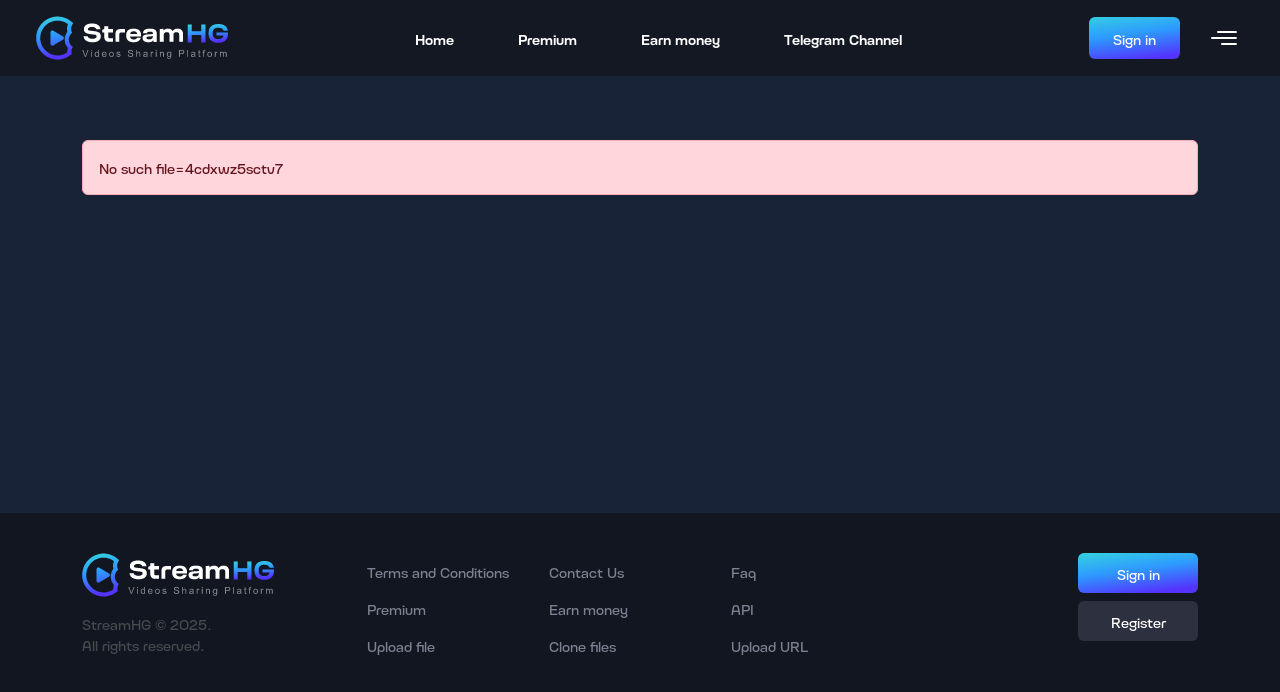

--- FILE ---
content_type: text/html; charset=UTF-8
request_url: https://asnwish.com/f/4cdxwz5sctv7
body_size: 2126
content:
<!DOCTYPE html>
<html lang="en">

<head>
  <meta charset="utf-8">
  <title>StreamHG</title>
  <meta name="description" content="StreamHG | Securely Hosting and Sharing Your Videos | Lightning speed - Privacy guaranteed - Maximized earnings">
  <meta name="keywords" content="StreamHG, Video hosting, Rapid sharing, Secure storage, Lightning speed, Fast upload, Boost profits">
  
  <meta http-equiv="X-UA-Compatible" content="IE=edge">
  <meta name="viewport" content="width=device-width, initial-scale=1, shrink-to-fit=no">
  <meta name="theme-color" content="#FFF">
  <link rel="apple-touch-icon" href="/daly/images/favicon/apple-touch-icon.png" sizes="180x180">
  <link rel="icon" href="/HG1/images/favicon/favicon-32x32.png" sizes="32x32">
  <link rel="icon" href="/HG1/images/favicon/favicon-16x16.png" sizes="16x16">
  <link rel="manifest" href="/HG1/images/favicon/manifest.json">
  <link rel="icon" href="/HG1/images/favicon/favicon.ico">
  <link href="/HG1/css/style.css" rel="stylesheet">

  <script src="/HG1/js/jquery-3.2.1.min.js"></script>
  <script src="/HG1/js/app.js"></script>
  <script src="/HG1/js/xupload.js?2"></script>
  <!-- Reddit Pixel -->
<script>
!function(w,d){if(!w.rdt){var p=w.rdt=function(){p.sendEvent?p.sendEvent.apply(p,arguments):p.callQueue.push(arguments)};p.callQueue=[];var t=d.createElement("script");t.src="https://www.redditstatic.com/ads/pixel.js",t.async=!0;var s=d.getElementsByTagName("script")[0];s.parentNode.insertBefore(t,s)}}(window,document);
rdt('init', 'a2_gtwqxjw8cqhm');
rdt('track', 'Sign Up', { 
    conversion_id: '1540' 
});
rdt('track', 'PageVisit');
</script>
</head>

<body>
  <header class="header px-lg-4">
    <div class="container-fluid">
      <div class="row align-items-center">
        <div class="col-auto me-auto">
          <a href="/">
            <img src="/HG1/images/logo.svg" alt="">
          </a>
        </div>
        <div class="col-auto d-none d-lg-block flex-grow-1">
          <nav class="nav justify-content-center">
            <a href="/" class="nav-link">Home</a>
            <a href="/premium" class="nav-link">Premium</a>
            <a href="/make_money.html" class="nav-link">Earn money</a>
			<a href="https://t.me/streamhgofficial" class="nav-link" target="_blank">Telegram Channel</a>
          </nav>
        </div>
        <div class="col-auto">
          
          <a href="/login.html" class="btn btn-gr">Sign in</a>
          
        </div>
        <div class="col-auto">
          <div class="dropdown">
            <button class="btn header-btn icon-btn" data-bs-toggle="dropdown" data-bs-offset="-2px, 5px">
              <svg xmlns="http://www.w3.org/2000/svg" width="26" height="14">
                <path fill-rule="evenodd" fill="#FFF" d="M25.005 7.995H.995a.994.994 0 1 1 0-1.99H25.005a.995.995 0 0 1 0 1.99Zm0-6.005H6.995a.994.994 0 1 1 0-1.99H25.005a.996.996 0 0 1 0 1.99Zm-14.01 10.019h14.01a.996.996 0 0 1 0 1.991h-14.01a.995.995 0 0 1 0-1.991Z"
                />
              </svg>
            </button>
            <ul class="dropdown-menu dropdown-menu-end" data-bs-offset="0, 16">
              <a href="/?op=registration" class="dropdown-item">Sign up</a>
              <a href="/premium" class="dropdown-item">Premium</a>
              <a href="/make_money.html" class="dropdown-item">Earn money</a>
              <a href="/api.html" class="dropdown-item">Service API</a>
              <a href="/tos" class="dropdown-item">Terms of Service</a>
              <a href="/faq" class="dropdown-item">FAQ</a>
              <a href="/contact" class="dropdown-item">Contacts</a>
            </ul>
          </div>
        </div>
      </div>
    </div>
  </header>


  <main>

<div class="container">
  <section class="section">
    
      <div class="alert alert-danger">
        No such file=4cdxwz5sctv7
      </div>
    

    
  </section>
</div>

</main>
<footer class="footer">
   <div class="container">
     <div class="row">
       <div class="col-lg-3">
         <div class="mb-3">
           <a href="/" class="logo">
             <img src="/HG1/images/logo.svg" alt="">
           </a>
         </div>
         <p class="text-muted">StreamHG &copy; 2025.
           <br>All rights reserved.</p>
       </div>
       <div class="col-lg-6">
         <div class="nav mb-3">
           <div class="col-lg-4">
             <a href="/tos" class="nav-link">Terms and Conditions</a>
           </div>
           <div class="col-lg-4">
             <a href="/contact" class="nav-link">Contact Us</a>
           </div>
           <div class="col-lg-4">
             <a href="/faq" class="nav-link">Faq</a>
           </div>
           <div class="col-lg-4">
             <a href="/premium" class="nav-link">Premium</a>
           </div>
           <div class="col-lg-4">
             <a href="/make_money.html" class="nav-link">Earn money</a>
           </div>
           <!--<div class="col-lg-4">
             <a href="/checkfiles.html" class="nav-link">Check files</a>
           </div>-->
           <div class="col-lg-4">
             <a href="/api.html" class="nav-link">API</a>
           </div>
           <div class="col-lg-4">
             <a href="/?op=upload_file" class="nav-link">Upload file</a>
           </div>
           <div class="col-lg-4">
             <a href="/?op=upload_clone" class="nav-link">Clone files</a>
           </div>
		   <div class="col-lg-4">
             <a href="/?op=upload_url" class="nav-link">Upload URL</a>
           </div>
         </div>
       </div>
       <div class="col-lg-3">
         
         <div class="mb-3 text-end">
           <div class="mb-2">
             <a href="/login.html" class="btn btn-gr btn-120">Sign in</a>
           </div>
           <a href="/?op=registration" class="btn btn-light btn-120">Register</a>
         </div>
         
       </div>
     </div>
   </div>
 </footer>


 <script src="https://cdn.jsdelivr.net/npm/bootstrap@5.3.0-alpha3/dist/js/bootstrap.bundle.min.js" integrity="sha384-ENjdO4Dr2bkBIFxQpeoTz1HIcje39Wm4jDKdf19U8gI4ddQ3GYNS7NTKfAdVQSZe" crossorigin="anonymous"></script>
 <script src="/HG1/js/lazyload.min.js"></script>
 <script src="/HG1/js/app.js"></script>
 
  
  <!-- Start Chat  -->
<script id="chatway" async="true" src="https://cdn.chatway.app/widget.js?id=7abxIRIz3FDp"></script>

<script defer src="https://static.cloudflareinsights.com/beacon.min.js/vcd15cbe7772f49c399c6a5babf22c1241717689176015" integrity="sha512-ZpsOmlRQV6y907TI0dKBHq9Md29nnaEIPlkf84rnaERnq6zvWvPUqr2ft8M1aS28oN72PdrCzSjY4U6VaAw1EQ==" data-cf-beacon='{"version":"2024.11.0","token":"e35271a2d4694f918dcf9b49a92da859","r":1,"server_timing":{"name":{"cfCacheStatus":true,"cfEdge":true,"cfExtPri":true,"cfL4":true,"cfOrigin":true,"cfSpeedBrain":true},"location_startswith":null}}' crossorigin="anonymous"></script>
</body>

</html>


